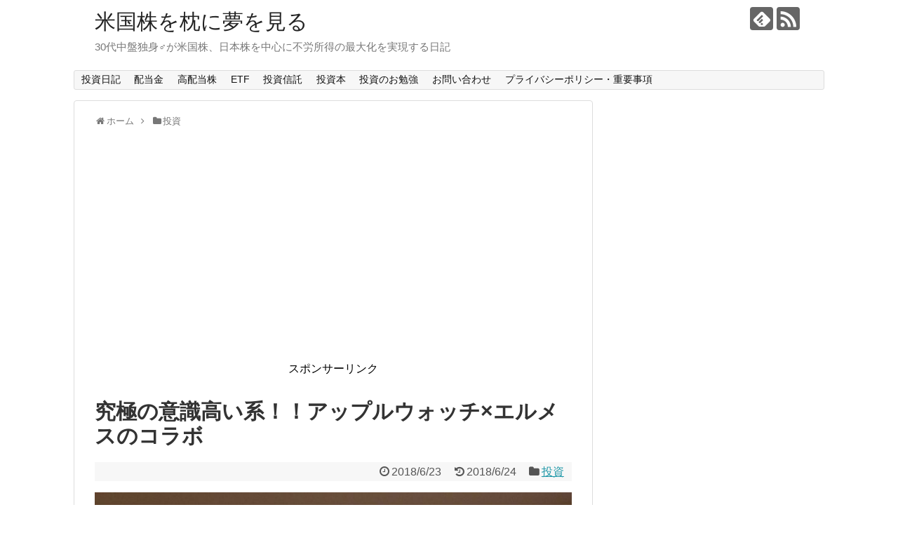

--- FILE ---
content_type: text/html; charset=UTF-8
request_url: https://kabumakura.com/toushi-applewatch-korabo-hermes
body_size: 21854
content:
<!DOCTYPE html>
<html lang="ja"
	itemscope 
	itemtype="http://schema.org/Article" 
	prefix="og: http://ogp.me/ns#" >
<head>
<script async src="//pagead2.googlesyndication.com/pagead/js/adsbygoogle.js"></script>
<script>
  (adsbygoogle = window.adsbygoogle || []).push({
    google_ad_client: "ca-pub-4445946437009991",
    enable_page_level_ads: true
  });
</script>
<meta charset="UTF-8">
  <meta name="viewport" content="width=1280, maximum-scale=1, user-scalable=yes">
<link rel="alternate" type="application/rss+xml" title="米国株を枕に夢を見る RSS Feed" href="https://kabumakura.com/feed" />
<link rel="pingback" href="https://kabumakura.com/xmlrpc.php" />
<link rel="amphtml" href="https://kabumakura.com/toushi-applewatch-korabo-hermes?amp=1">
<meta name="description" content="おはよーございます！さて、みなさんは朝起きたらまずは何をするでしょうか？恐らく、スマホをいじってLINEを確認したり、ネットニュースを見たりするのではないでしょうか。おいらも最近は、起床と同時にスマホでネットサーフィンしてしまいます。そんな" />
<meta name="keywords" content="投資" />
<!-- OGP -->
<meta property="og:type" content="article">
<meta property="og:description" content="おはよーございます！さて、みなさんは朝起きたらまずは何をするでしょうか？恐らく、スマホをいじってLINEを確認したり、ネットニュースを見たりするのではないでしょうか。おいらも最近は、起床と同時にスマホでネットサーフィンしてしまいます。そんな">
<meta property="og:title" content="究極の意識高い系！！アップルウォッチ×エルメスのコラボ">
<meta property="og:url" content="https://kabumakura.com/toushi-applewatch-korabo-hermes">
<meta property="og:image" content="https://kabumakura.com/wp-content/uploads/2018/06/watch-756487_1280.jpg">
<meta property="og:site_name" content="米国株を枕に夢を見る">
<meta property="og:locale" content="ja_JP">
<!-- /OGP -->
<!-- Twitter Card -->
<meta name="twitter:card" content="summary">
<meta name="twitter:description" content="おはよーございます！さて、みなさんは朝起きたらまずは何をするでしょうか？恐らく、スマホをいじってLINEを確認したり、ネットニュースを見たりするのではないでしょうか。おいらも最近は、起床と同時にスマホでネットサーフィンしてしまいます。そんな">
<meta name="twitter:title" content="究極の意識高い系！！アップルウォッチ×エルメスのコラボ">
<meta name="twitter:url" content="https://kabumakura.com/toushi-applewatch-korabo-hermes">
<meta name="twitter:image" content="https://kabumakura.com/wp-content/uploads/2018/06/watch-756487_1280.jpg">
<meta name="twitter:domain" content="kabumakura.com">
<!-- /Twitter Card -->


<title>究極の意識高い系！！アップルウォッチ×エルメスのコラボ | 米国株を枕に夢を見る</title>
<meta name='robots' content='max-image-preview:large' />

<!-- All in One SEO Pack 2.5 by Michael Torbert of Semper Fi Web Design[2122,2156] -->
<link rel="canonical" href="https://kabumakura.com/toushi-applewatch-korabo-hermes" />
<meta property="og:title" content="究極の意識高い系！！アップルウォッチ×エルメスのコラボ | 米国株を枕に夢を見る" />
<meta property="og:type" content="article" />
<meta property="og:url" content="https://kabumakura.com/toushi-applewatch-korabo-hermes" />
<meta property="og:image" content="https://kabumakura.com/wp-content/uploads/2018/06/watch-756487_1280-1024x648.jpg" />
<meta property="og:site_name" content="米国株を枕に夢を見る" />
<meta property="og:description" content="おはよーございます！ さて、みなさんは朝起きたらまずは何をするでしょうか？ 恐らく、スマホをいじってLINEを確認したり、ネットニュースを見たりするのではないでしょうか。おいらも最近は、起床と同時にスマホでネットサーフィンしてしまいます。 そんなスマホですが、このブログを見ていらっしゃる方のかなりの方は、アップルのアイフォンを使っているのではないかと思います。なんせ、日本人は病的にアップルが大好きですからね。 休日の午後に街をぶらつき、スターバックスに入ると、結構な割合でアップル製品で武装している人を見かけます。アイフォン、マックブック、アイパッド。この三種の神器で武装してればその人はかなりの意識高い系です。 意識高い系とは、自分を過剰に演出する中身のない若者や、過剰に自身をPRする大学生などを指す言葉と定義されているようです。しかし、最近はもっと広範囲な意味で使われており、大人でも自身の存在をPRしていることが露骨な人は、意識高い系に分類されてしまう傾向があるように思います。 お前はどうなんだって？ もちろん、おいらも意識高い系に分類されていると思います。スタバで斜め45度に傾きながら、株雑誌片手に大声を張り上げております。 「まじかよ！！トランプありえねえな！！いや、ロシアもねえよ！！石油減産すると思っていたのに増産かよ！！くっそくっそ！！」 そんな風に声を張り上げていれば、投資に興味がある知的な女性が「ちょっと議論しませんか？」と話しかけてくれるのではないかと思ってそうしているのです。だから叫んだ後はいつもドキドキしております。 そしてたまにそんなおいらに話しかけてくれる女性も結構いるわけです。 「あの、すいません」 ーきた！！撒き餌に魚が寄ってきよった！！ー 「しずかにしろ」 100％店員ですが。 ☕ ☕ ☕ そんな意識高い系の方々が、最近3種の神器以外に新たに武器を手にいれました。それがアップルから発売されているスマートウォッチ・アップルウォッチです。 " />
<meta property="article:published_time" content="2018-06-23T12:54:58Z" />
<meta property="article:modified_time" content="2018-06-24T13:42:19Z" />
<meta name="twitter:card" content="summary" />
<meta name="twitter:site" content="@konkatsuniidom" />
<meta name="twitter:domain" content="konkatsuniidom" />
<meta name="twitter:title" content="究極の意識高い系！！アップルウォッチ×エルメスのコラボ | 米国株を枕に夢を見る" />
<meta name="twitter:description" content="おはよーございます！ さて、みなさんは朝起きたらまずは何をするでしょうか？ 恐らく、スマホをいじってLINEを確認したり、ネットニュースを見たりするのではないでしょうか。おいらも最近は、起床と同時にスマホでネットサーフィンしてしまいます。 そんなスマホですが、このブログを見ていらっしゃる方のかなりの方は、アップルのアイフォンを使っているのではないかと思います。なんせ、日本人は病的にアップルが大好きですからね。 休日の午後に街をぶらつき、スターバックスに入ると、結構な割合でアップル製品で武装している人を見かけます。アイフォン、マックブック、アイパッド。この三種の神器で武装してればその人はかなりの意識高い系です。 意識高い系とは、自分を過剰に演出する中身のない若者や、過剰に自身をPRする大学生などを指す言葉と定義されているようです。しかし、最近はもっと広範囲な意味で使われており、大人でも自身の存在をPRしていることが露骨な人は、意識高い系に分類されてしまう傾向があるように思います。 お前はどうなんだって？ もちろん、おいらも意識高い系に分類されていると思います。スタバで斜め45度に傾きながら、株雑誌片手に大声を張り上げております。 「まじかよ！！トランプありえねえな！！いや、ロシアもねえよ！！石油減産すると思っていたのに増産かよ！！くっそくっそ！！」 そんな風に声を張り上げていれば、投資に興味がある知的な女性が「ちょっと議論しませんか？」と話しかけてくれるのではないかと思ってそうしているのです。だから叫んだ後はいつもドキドキしております。 そしてたまにそんなおいらに話しかけてくれる女性も結構いるわけです。 「あの、すいません」 ーきた！！撒き餌に魚が寄ってきよった！！ー 「しずかにしろ」 100％店員ですが。 ☕ ☕ ☕ そんな意識高い系の方々が、最近3種の神器以外に新たに武器を手にいれました。それがアップルから発売されているスマートウォッチ・アップルウォッチです。 " />
<meta name="twitter:image" content="https://kabumakura.com/wp-content/uploads/2018/06/watch-756487_1280-1024x648.jpg" />
<meta itemprop="image" content="https://kabumakura.com/wp-content/uploads/2018/06/watch-756487_1280-1024x648.jpg" />
			<script type="text/javascript" >
				window.ga=window.ga||function(){(ga.q=ga.q||[]).push(arguments)};ga.l=+new Date;
				ga('create', 'UA-117550378-1', { 'cookieDomain': 'kabumakura.com' } );
				// Plugins
				
				ga('send', 'pageview');
			</script>
			<script async src="https://www.google-analytics.com/analytics.js"></script>
			<!-- /all in one seo pack -->
<link rel="amphtml" href="https://kabumakura.com/toushi-applewatch-korabo-hermes/amp" /><meta name="generator" content="AMP for WP 1.0.76.10"/><link rel='dns-prefetch' href='//webfonts.xserver.jp' />
<link rel="alternate" type="application/rss+xml" title="米国株を枕に夢を見る &raquo; フィード" href="https://kabumakura.com/feed" />
<link rel="alternate" type="application/rss+xml" title="米国株を枕に夢を見る &raquo; コメントフィード" href="https://kabumakura.com/comments/feed" />
<script type="text/javascript">
/* <![CDATA[ */
window._wpemojiSettings = {"baseUrl":"https:\/\/s.w.org\/images\/core\/emoji\/15.0.3\/72x72\/","ext":".png","svgUrl":"https:\/\/s.w.org\/images\/core\/emoji\/15.0.3\/svg\/","svgExt":".svg","source":{"concatemoji":"https:\/\/kabumakura.com\/wp-includes\/js\/wp-emoji-release.min.js?ver=6.5.7&fver=20240403035425"}};
/*! This file is auto-generated */
!function(i,n){var o,s,e;function c(e){try{var t={supportTests:e,timestamp:(new Date).valueOf()};sessionStorage.setItem(o,JSON.stringify(t))}catch(e){}}function p(e,t,n){e.clearRect(0,0,e.canvas.width,e.canvas.height),e.fillText(t,0,0);var t=new Uint32Array(e.getImageData(0,0,e.canvas.width,e.canvas.height).data),r=(e.clearRect(0,0,e.canvas.width,e.canvas.height),e.fillText(n,0,0),new Uint32Array(e.getImageData(0,0,e.canvas.width,e.canvas.height).data));return t.every(function(e,t){return e===r[t]})}function u(e,t,n){switch(t){case"flag":return n(e,"\ud83c\udff3\ufe0f\u200d\u26a7\ufe0f","\ud83c\udff3\ufe0f\u200b\u26a7\ufe0f")?!1:!n(e,"\ud83c\uddfa\ud83c\uddf3","\ud83c\uddfa\u200b\ud83c\uddf3")&&!n(e,"\ud83c\udff4\udb40\udc67\udb40\udc62\udb40\udc65\udb40\udc6e\udb40\udc67\udb40\udc7f","\ud83c\udff4\u200b\udb40\udc67\u200b\udb40\udc62\u200b\udb40\udc65\u200b\udb40\udc6e\u200b\udb40\udc67\u200b\udb40\udc7f");case"emoji":return!n(e,"\ud83d\udc26\u200d\u2b1b","\ud83d\udc26\u200b\u2b1b")}return!1}function f(e,t,n){var r="undefined"!=typeof WorkerGlobalScope&&self instanceof WorkerGlobalScope?new OffscreenCanvas(300,150):i.createElement("canvas"),a=r.getContext("2d",{willReadFrequently:!0}),o=(a.textBaseline="top",a.font="600 32px Arial",{});return e.forEach(function(e){o[e]=t(a,e,n)}),o}function t(e){var t=i.createElement("script");t.src=e,t.defer=!0,i.head.appendChild(t)}"undefined"!=typeof Promise&&(o="wpEmojiSettingsSupports",s=["flag","emoji"],n.supports={everything:!0,everythingExceptFlag:!0},e=new Promise(function(e){i.addEventListener("DOMContentLoaded",e,{once:!0})}),new Promise(function(t){var n=function(){try{var e=JSON.parse(sessionStorage.getItem(o));if("object"==typeof e&&"number"==typeof e.timestamp&&(new Date).valueOf()<e.timestamp+604800&&"object"==typeof e.supportTests)return e.supportTests}catch(e){}return null}();if(!n){if("undefined"!=typeof Worker&&"undefined"!=typeof OffscreenCanvas&&"undefined"!=typeof URL&&URL.createObjectURL&&"undefined"!=typeof Blob)try{var e="postMessage("+f.toString()+"("+[JSON.stringify(s),u.toString(),p.toString()].join(",")+"));",r=new Blob([e],{type:"text/javascript"}),a=new Worker(URL.createObjectURL(r),{name:"wpTestEmojiSupports"});return void(a.onmessage=function(e){c(n=e.data),a.terminate(),t(n)})}catch(e){}c(n=f(s,u,p))}t(n)}).then(function(e){for(var t in e)n.supports[t]=e[t],n.supports.everything=n.supports.everything&&n.supports[t],"flag"!==t&&(n.supports.everythingExceptFlag=n.supports.everythingExceptFlag&&n.supports[t]);n.supports.everythingExceptFlag=n.supports.everythingExceptFlag&&!n.supports.flag,n.DOMReady=!1,n.readyCallback=function(){n.DOMReady=!0}}).then(function(){return e}).then(function(){var e;n.supports.everything||(n.readyCallback(),(e=n.source||{}).concatemoji?t(e.concatemoji):e.wpemoji&&e.twemoji&&(t(e.twemoji),t(e.wpemoji)))}))}((window,document),window._wpemojiSettings);
/* ]]> */
</script>
<!-- managing ads with Advanced Ads --><script>
					advanced_ads_ready=function(){var fns=[],listener,doc=typeof document==="object"&&document,hack=doc&&doc.documentElement.doScroll,domContentLoaded="DOMContentLoaded",loaded=doc&&(hack?/^loaded|^c/:/^loaded|^i|^c/).test(doc.readyState);if(!loaded&&doc){listener=function(){doc.removeEventListener(domContentLoaded,listener);window.removeEventListener("load",listener);loaded=1;while(listener=fns.shift())listener()};doc.addEventListener(domContentLoaded,listener);window.addEventListener("load",listener)}return function(fn){loaded?setTimeout(fn,0):fns.push(fn)}}();
			</script><link rel='stylesheet' id='simplicity-style-css' href='https://kabumakura.com/wp-content/themes/simplicity2/style.css?ver=6.5.7&#038;fver=20180428042221' type='text/css' media='all' />
<link rel='stylesheet' id='responsive-style-css' href='https://kabumakura.com/wp-content/themes/simplicity2/css/responsive-pc.css?ver=6.5.7&#038;fver=20180428032956' type='text/css' media='all' />
<link rel='stylesheet' id='font-awesome-style-css' href='https://kabumakura.com/wp-content/themes/simplicity2/webfonts/css/font-awesome.min.css?ver=6.5.7&#038;fver=20180428032956' type='text/css' media='all' />
<link rel='stylesheet' id='icomoon-style-css' href='https://kabumakura.com/wp-content/themes/simplicity2/webfonts/icomoon/style.css?ver=6.5.7&#038;fver=20180428032956' type='text/css' media='all' />
<link rel='stylesheet' id='calendar-style-css' href='https://kabumakura.com/wp-content/themes/simplicity2/css/calendar.css?ver=6.5.7&#038;fver=20180428032956' type='text/css' media='all' />
<link rel='stylesheet' id='extension-style-css' href='https://kabumakura.com/wp-content/themes/simplicity2/css/extension.css?ver=6.5.7&#038;fver=20180428032956' type='text/css' media='all' />
<style id='extension-style-inline-css' type='text/css'>
#sharebar{margin-left:-120px}.ad-space{text-align:center}@media screen and (max-width:639px){.article br{display:block}}
</style>
<link rel='stylesheet' id='print-style-css' href='https://kabumakura.com/wp-content/themes/simplicity2/css/print.css?ver=6.5.7&#038;fver=20180428032956' type='text/css' media='print' />
<link rel='stylesheet' id='sns-twitter-type-style-css' href='https://kabumakura.com/wp-content/themes/simplicity2/css/sns-twitter-type.css?ver=6.5.7&#038;fver=20180428032956' type='text/css' media='all' />
<style id='wp-emoji-styles-inline-css' type='text/css'>

	img.wp-smiley, img.emoji {
		display: inline !important;
		border: none !important;
		box-shadow: none !important;
		height: 1em !important;
		width: 1em !important;
		margin: 0 0.07em !important;
		vertical-align: -0.1em !important;
		background: none !important;
		padding: 0 !important;
	}
</style>
<link rel='stylesheet' id='wp-block-library-css' href='https://kabumakura.com/wp-includes/css/dist/block-library/style.min.css?ver=6.5.7&#038;fver=20240403035424' type='text/css' media='all' />
<style id='classic-theme-styles-inline-css' type='text/css'>
/*! This file is auto-generated */
.wp-block-button__link{color:#fff;background-color:#32373c;border-radius:9999px;box-shadow:none;text-decoration:none;padding:calc(.667em + 2px) calc(1.333em + 2px);font-size:1.125em}.wp-block-file__button{background:#32373c;color:#fff;text-decoration:none}
</style>
<style id='global-styles-inline-css' type='text/css'>
body{--wp--preset--color--black: #000000;--wp--preset--color--cyan-bluish-gray: #abb8c3;--wp--preset--color--white: #ffffff;--wp--preset--color--pale-pink: #f78da7;--wp--preset--color--vivid-red: #cf2e2e;--wp--preset--color--luminous-vivid-orange: #ff6900;--wp--preset--color--luminous-vivid-amber: #fcb900;--wp--preset--color--light-green-cyan: #7bdcb5;--wp--preset--color--vivid-green-cyan: #00d084;--wp--preset--color--pale-cyan-blue: #8ed1fc;--wp--preset--color--vivid-cyan-blue: #0693e3;--wp--preset--color--vivid-purple: #9b51e0;--wp--preset--gradient--vivid-cyan-blue-to-vivid-purple: linear-gradient(135deg,rgba(6,147,227,1) 0%,rgb(155,81,224) 100%);--wp--preset--gradient--light-green-cyan-to-vivid-green-cyan: linear-gradient(135deg,rgb(122,220,180) 0%,rgb(0,208,130) 100%);--wp--preset--gradient--luminous-vivid-amber-to-luminous-vivid-orange: linear-gradient(135deg,rgba(252,185,0,1) 0%,rgba(255,105,0,1) 100%);--wp--preset--gradient--luminous-vivid-orange-to-vivid-red: linear-gradient(135deg,rgba(255,105,0,1) 0%,rgb(207,46,46) 100%);--wp--preset--gradient--very-light-gray-to-cyan-bluish-gray: linear-gradient(135deg,rgb(238,238,238) 0%,rgb(169,184,195) 100%);--wp--preset--gradient--cool-to-warm-spectrum: linear-gradient(135deg,rgb(74,234,220) 0%,rgb(151,120,209) 20%,rgb(207,42,186) 40%,rgb(238,44,130) 60%,rgb(251,105,98) 80%,rgb(254,248,76) 100%);--wp--preset--gradient--blush-light-purple: linear-gradient(135deg,rgb(255,206,236) 0%,rgb(152,150,240) 100%);--wp--preset--gradient--blush-bordeaux: linear-gradient(135deg,rgb(254,205,165) 0%,rgb(254,45,45) 50%,rgb(107,0,62) 100%);--wp--preset--gradient--luminous-dusk: linear-gradient(135deg,rgb(255,203,112) 0%,rgb(199,81,192) 50%,rgb(65,88,208) 100%);--wp--preset--gradient--pale-ocean: linear-gradient(135deg,rgb(255,245,203) 0%,rgb(182,227,212) 50%,rgb(51,167,181) 100%);--wp--preset--gradient--electric-grass: linear-gradient(135deg,rgb(202,248,128) 0%,rgb(113,206,126) 100%);--wp--preset--gradient--midnight: linear-gradient(135deg,rgb(2,3,129) 0%,rgb(40,116,252) 100%);--wp--preset--font-size--small: 13px;--wp--preset--font-size--medium: 20px;--wp--preset--font-size--large: 36px;--wp--preset--font-size--x-large: 42px;--wp--preset--spacing--20: 0.44rem;--wp--preset--spacing--30: 0.67rem;--wp--preset--spacing--40: 1rem;--wp--preset--spacing--50: 1.5rem;--wp--preset--spacing--60: 2.25rem;--wp--preset--spacing--70: 3.38rem;--wp--preset--spacing--80: 5.06rem;--wp--preset--shadow--natural: 6px 6px 9px rgba(0, 0, 0, 0.2);--wp--preset--shadow--deep: 12px 12px 50px rgba(0, 0, 0, 0.4);--wp--preset--shadow--sharp: 6px 6px 0px rgba(0, 0, 0, 0.2);--wp--preset--shadow--outlined: 6px 6px 0px -3px rgba(255, 255, 255, 1), 6px 6px rgba(0, 0, 0, 1);--wp--preset--shadow--crisp: 6px 6px 0px rgba(0, 0, 0, 1);}:where(.is-layout-flex){gap: 0.5em;}:where(.is-layout-grid){gap: 0.5em;}body .is-layout-flex{display: flex;}body .is-layout-flex{flex-wrap: wrap;align-items: center;}body .is-layout-flex > *{margin: 0;}body .is-layout-grid{display: grid;}body .is-layout-grid > *{margin: 0;}:where(.wp-block-columns.is-layout-flex){gap: 2em;}:where(.wp-block-columns.is-layout-grid){gap: 2em;}:where(.wp-block-post-template.is-layout-flex){gap: 1.25em;}:where(.wp-block-post-template.is-layout-grid){gap: 1.25em;}.has-black-color{color: var(--wp--preset--color--black) !important;}.has-cyan-bluish-gray-color{color: var(--wp--preset--color--cyan-bluish-gray) !important;}.has-white-color{color: var(--wp--preset--color--white) !important;}.has-pale-pink-color{color: var(--wp--preset--color--pale-pink) !important;}.has-vivid-red-color{color: var(--wp--preset--color--vivid-red) !important;}.has-luminous-vivid-orange-color{color: var(--wp--preset--color--luminous-vivid-orange) !important;}.has-luminous-vivid-amber-color{color: var(--wp--preset--color--luminous-vivid-amber) !important;}.has-light-green-cyan-color{color: var(--wp--preset--color--light-green-cyan) !important;}.has-vivid-green-cyan-color{color: var(--wp--preset--color--vivid-green-cyan) !important;}.has-pale-cyan-blue-color{color: var(--wp--preset--color--pale-cyan-blue) !important;}.has-vivid-cyan-blue-color{color: var(--wp--preset--color--vivid-cyan-blue) !important;}.has-vivid-purple-color{color: var(--wp--preset--color--vivid-purple) !important;}.has-black-background-color{background-color: var(--wp--preset--color--black) !important;}.has-cyan-bluish-gray-background-color{background-color: var(--wp--preset--color--cyan-bluish-gray) !important;}.has-white-background-color{background-color: var(--wp--preset--color--white) !important;}.has-pale-pink-background-color{background-color: var(--wp--preset--color--pale-pink) !important;}.has-vivid-red-background-color{background-color: var(--wp--preset--color--vivid-red) !important;}.has-luminous-vivid-orange-background-color{background-color: var(--wp--preset--color--luminous-vivid-orange) !important;}.has-luminous-vivid-amber-background-color{background-color: var(--wp--preset--color--luminous-vivid-amber) !important;}.has-light-green-cyan-background-color{background-color: var(--wp--preset--color--light-green-cyan) !important;}.has-vivid-green-cyan-background-color{background-color: var(--wp--preset--color--vivid-green-cyan) !important;}.has-pale-cyan-blue-background-color{background-color: var(--wp--preset--color--pale-cyan-blue) !important;}.has-vivid-cyan-blue-background-color{background-color: var(--wp--preset--color--vivid-cyan-blue) !important;}.has-vivid-purple-background-color{background-color: var(--wp--preset--color--vivid-purple) !important;}.has-black-border-color{border-color: var(--wp--preset--color--black) !important;}.has-cyan-bluish-gray-border-color{border-color: var(--wp--preset--color--cyan-bluish-gray) !important;}.has-white-border-color{border-color: var(--wp--preset--color--white) !important;}.has-pale-pink-border-color{border-color: var(--wp--preset--color--pale-pink) !important;}.has-vivid-red-border-color{border-color: var(--wp--preset--color--vivid-red) !important;}.has-luminous-vivid-orange-border-color{border-color: var(--wp--preset--color--luminous-vivid-orange) !important;}.has-luminous-vivid-amber-border-color{border-color: var(--wp--preset--color--luminous-vivid-amber) !important;}.has-light-green-cyan-border-color{border-color: var(--wp--preset--color--light-green-cyan) !important;}.has-vivid-green-cyan-border-color{border-color: var(--wp--preset--color--vivid-green-cyan) !important;}.has-pale-cyan-blue-border-color{border-color: var(--wp--preset--color--pale-cyan-blue) !important;}.has-vivid-cyan-blue-border-color{border-color: var(--wp--preset--color--vivid-cyan-blue) !important;}.has-vivid-purple-border-color{border-color: var(--wp--preset--color--vivid-purple) !important;}.has-vivid-cyan-blue-to-vivid-purple-gradient-background{background: var(--wp--preset--gradient--vivid-cyan-blue-to-vivid-purple) !important;}.has-light-green-cyan-to-vivid-green-cyan-gradient-background{background: var(--wp--preset--gradient--light-green-cyan-to-vivid-green-cyan) !important;}.has-luminous-vivid-amber-to-luminous-vivid-orange-gradient-background{background: var(--wp--preset--gradient--luminous-vivid-amber-to-luminous-vivid-orange) !important;}.has-luminous-vivid-orange-to-vivid-red-gradient-background{background: var(--wp--preset--gradient--luminous-vivid-orange-to-vivid-red) !important;}.has-very-light-gray-to-cyan-bluish-gray-gradient-background{background: var(--wp--preset--gradient--very-light-gray-to-cyan-bluish-gray) !important;}.has-cool-to-warm-spectrum-gradient-background{background: var(--wp--preset--gradient--cool-to-warm-spectrum) !important;}.has-blush-light-purple-gradient-background{background: var(--wp--preset--gradient--blush-light-purple) !important;}.has-blush-bordeaux-gradient-background{background: var(--wp--preset--gradient--blush-bordeaux) !important;}.has-luminous-dusk-gradient-background{background: var(--wp--preset--gradient--luminous-dusk) !important;}.has-pale-ocean-gradient-background{background: var(--wp--preset--gradient--pale-ocean) !important;}.has-electric-grass-gradient-background{background: var(--wp--preset--gradient--electric-grass) !important;}.has-midnight-gradient-background{background: var(--wp--preset--gradient--midnight) !important;}.has-small-font-size{font-size: var(--wp--preset--font-size--small) !important;}.has-medium-font-size{font-size: var(--wp--preset--font-size--medium) !important;}.has-large-font-size{font-size: var(--wp--preset--font-size--large) !important;}.has-x-large-font-size{font-size: var(--wp--preset--font-size--x-large) !important;}
.wp-block-navigation a:where(:not(.wp-element-button)){color: inherit;}
:where(.wp-block-post-template.is-layout-flex){gap: 1.25em;}:where(.wp-block-post-template.is-layout-grid){gap: 1.25em;}
:where(.wp-block-columns.is-layout-flex){gap: 2em;}:where(.wp-block-columns.is-layout-grid){gap: 2em;}
.wp-block-pullquote{font-size: 1.5em;line-height: 1.6;}
</style>
<link rel='stylesheet' id='contact-form-7-css' href='https://kabumakura.com/wp-content/plugins/contact-form-7/includes/css/styles.css?ver=5.0.1&#038;fver=20180503112219' type='text/css' media='all' />
<link rel='stylesheet' id='drawit-css-css' href='https://kabumakura.com/wp-content/plugins/drawit/css/drawit.min.css?ver=1.1.3&#038;fver=20180421065733' type='text/css' media='all' />
<link rel='stylesheet' id='pz-linkcard-css' href='//kabumakura.com/wp-content/uploads/pz-linkcard/style.css?ver=6.5.7' type='text/css' media='all' />
<link rel='stylesheet' id='toc-screen-css' href='https://kabumakura.com/wp-content/plugins/table-of-contents-plus/screen.min.css?ver=1509&#038;fver=20180506103449' type='text/css' media='all' />
<script type="text/javascript" src="https://kabumakura.com/wp-includes/js/jquery/jquery.min.js?ver=3.7.1&amp;fver=20231108020213" id="jquery-core-js"></script>
<script type="text/javascript" src="https://kabumakura.com/wp-includes/js/jquery/jquery-migrate.min.js?ver=3.4.1&amp;fver=20230809035446" id="jquery-migrate-js"></script>
<script type="text/javascript" src="//webfonts.xserver.jp/js/xserver.js?ver=1.1.0" id="typesquare_std-js"></script>
<script type="text/javascript" id="quicktags-js-extra">
/* <![CDATA[ */
var quicktagsL10n = {"closeAllOpenTags":"\u958b\u3044\u3066\u3044\u308b\u3059\u3079\u3066\u306e\u30bf\u30b0\u3092\u9589\u3058\u308b","closeTags":"\u30bf\u30b0\u3092\u9589\u3058\u308b","enterURL":"URL \u3092\u5165\u529b\u3057\u3066\u304f\u3060\u3055\u3044","enterImageURL":"\u753b\u50cf\u306e URL \u3092\u5165\u529b\u3057\u3066\u304f\u3060\u3055\u3044","enterImageDescription":"\u753b\u50cf\u306e\u8aac\u660e\u3092\u5165\u529b\u3057\u3066\u304f\u3060\u3055\u3044","textdirection":"\u30c6\u30ad\u30b9\u30c8\u8a18\u8ff0\u65b9\u5411","toggleTextdirection":"\u30c6\u30ad\u30b9\u30c8\u8a18\u8ff0\u65b9\u5411\u306e\u5207\u66ff","dfw":"\u96c6\u4e2d\u57f7\u7b46\u30e2\u30fc\u30c9","strong":"\u592a\u5b57","strongClose":"\u592a\u5b57\u30bf\u30b0\u3092\u9589\u3058\u308b","em":"\u30a4\u30bf\u30ea\u30c3\u30af","emClose":"\u30a4\u30bf\u30ea\u30c3\u30af\u30bf\u30b0\u3092\u9589\u3058\u308b","link":"\u30ea\u30f3\u30af\u3092\u633f\u5165","blockquote":"\u5f15\u7528","blockquoteClose":"\u5f15\u7528\u30bf\u30b0\u3092\u9589\u3058\u308b","del":"\u6253\u3061\u6d88\u3057\u7dda","delClose":"\u6253\u3061\u6d88\u3057\u7dda\u30bf\u30b0\u3092\u9589\u3058\u308b","ins":"\u633f\u5165\u3055\u308c\u305f\u30c6\u30ad\u30b9\u30c8","insClose":"\u633f\u5165\u30bf\u30b0\u3092\u9589\u3058\u308b","image":"\u753b\u50cf\u3092\u633f\u5165","ul":"\u756a\u53f7\u306a\u3057\u30ea\u30b9\u30c8","ulClose":"\u756a\u53f7\u306a\u3057\u30ea\u30b9\u30c8\u30bf\u30b0\u3092\u9589\u3058\u308b","ol":"\u756a\u53f7\u4ed8\u304d\u30ea\u30b9\u30c8","olClose":"\u756a\u53f7\u4ed8\u304d\u30ea\u30b9\u30c8\u30bf\u30b0\u3092\u9589\u3058\u308b","li":"\u30ea\u30b9\u30c8\u9805\u76ee","liClose":"\u30ea\u30b9\u30c8\u9805\u76ee\u30bf\u30b0\u3092\u9589\u3058\u308b","code":"\u30b3\u30fc\u30c9","codeClose":"\u30b3\u30fc\u30c9\u30bf\u30b0\u3092\u9589\u3058\u308b","more":"\u300c\u7d9a\u304d\u3092\u8aad\u3080\u300d\u30bf\u30b0\u3092\u633f\u5165"};
/* ]]> */
</script>
<script type="text/javascript" src="https://kabumakura.com/wp-includes/js/quicktags.min.js?ver=6.5.7&amp;fver=20230330035328" id="quicktags-js"></script>
<script type="text/javascript" id="quicktags_drawit-js-extra">
/* <![CDATA[ */
var drawitFE = {"mediaupload":"https:\/\/kabumakura.com\/wp-admin\/\/media-upload.php"};
/* ]]> */
</script>
<script type="text/javascript" src="https://kabumakura.com/wp-content/plugins/drawit/js/qt-btn.js?ver=1.1.3&amp;fver=20180421065733" id="quicktags_drawit-js"></script>
<link rel='shortlink' href='https://kabumakura.com/?p=1131' />
<link rel="alternate" type="application/json+oembed" href="https://kabumakura.com/wp-json/oembed/1.0/embed?url=https%3A%2F%2Fkabumakura.com%2Ftoushi-applewatch-korabo-hermes" />
<link rel="alternate" type="text/xml+oembed" href="https://kabumakura.com/wp-json/oembed/1.0/embed?url=https%3A%2F%2Fkabumakura.com%2Ftoushi-applewatch-korabo-hermes&#038;format=xml" />
<style data-context="foundation-flickity-css">/*! Flickity v2.0.2
http://flickity.metafizzy.co
---------------------------------------------- */.flickity-enabled{position:relative}.flickity-enabled:focus{outline:0}.flickity-viewport{overflow:hidden;position:relative;height:100%}.flickity-slider{position:absolute;width:100%;height:100%}.flickity-enabled.is-draggable{-webkit-tap-highlight-color:transparent;tap-highlight-color:transparent;-webkit-user-select:none;-moz-user-select:none;-ms-user-select:none;user-select:none}.flickity-enabled.is-draggable .flickity-viewport{cursor:move;cursor:-webkit-grab;cursor:grab}.flickity-enabled.is-draggable .flickity-viewport.is-pointer-down{cursor:-webkit-grabbing;cursor:grabbing}.flickity-prev-next-button{position:absolute;top:50%;width:44px;height:44px;border:none;border-radius:50%;background:#fff;background:hsla(0,0%,100%,.75);cursor:pointer;-webkit-transform:translateY(-50%);transform:translateY(-50%)}.flickity-prev-next-button:hover{background:#fff}.flickity-prev-next-button:focus{outline:0;box-shadow:0 0 0 5px #09F}.flickity-prev-next-button:active{opacity:.6}.flickity-prev-next-button.previous{left:10px}.flickity-prev-next-button.next{right:10px}.flickity-rtl .flickity-prev-next-button.previous{left:auto;right:10px}.flickity-rtl .flickity-prev-next-button.next{right:auto;left:10px}.flickity-prev-next-button:disabled{opacity:.3;cursor:auto}.flickity-prev-next-button svg{position:absolute;left:20%;top:20%;width:60%;height:60%}.flickity-prev-next-button .arrow{fill:#333}.flickity-page-dots{position:absolute;width:100%;bottom:-25px;padding:0;margin:0;list-style:none;text-align:center;line-height:1}.flickity-rtl .flickity-page-dots{direction:rtl}.flickity-page-dots .dot{display:inline-block;width:10px;height:10px;margin:0 8px;background:#333;border-radius:50%;opacity:.25;cursor:pointer}.flickity-page-dots .dot.is-selected{opacity:1}</style><style data-context="foundation-slideout-css">.slideout-menu{position:fixed;left:0;top:0;bottom:0;right:auto;z-index:0;width:256px;overflow-y:auto;-webkit-overflow-scrolling:touch;display:none}.slideout-menu.pushit-right{left:auto;right:0}.slideout-panel{position:relative;z-index:1;will-change:transform}.slideout-open,.slideout-open .slideout-panel,.slideout-open body{overflow:hidden}.slideout-open .slideout-menu{display:block}.pushit{display:none}</style><style>.ios7.web-app-mode.has-fixed header{ background-color: rgba(2,252,27,.88);}</style></head>
  <body class="post-template-default single single-post postid-1131 single-format-standard categoryid-3" itemscope itemtype="http://schema.org/WebPage">
    <div id="container">

      <!-- header -->
      <header itemscope itemtype="http://schema.org/WPHeader">
        <div id="header" class="clearfix">
          <div id="header-in">

                        <div id="h-top">
              <!-- モバイルメニュー表示用のボタン -->
<div id="mobile-menu">
  <a id="mobile-menu-toggle" href="#"><span class="fa fa-bars fa-2x"></span></a>
</div>

              <div class="alignleft top-title-catchphrase">
                <!-- サイトのタイトル -->
<p id="site-title" itemscope itemtype="http://schema.org/Organization">
  <a href="https://kabumakura.com/">米国株を枕に夢を見る</a></p>
<!-- サイトの概要 -->
<p id="site-description">
  30代中盤独身♂が米国株、日本株を中心に不労所得の最大化を実現する日記</p>
              </div>

              <div class="alignright top-sns-follows">
                                <!-- SNSページ -->
<div class="sns-pages">
<p class="sns-follow-msg">フォローする</p>
<ul class="snsp">
<li class="feedly-page"><a href="//feedly.com/i/subscription/feed/https://kabumakura.com/feed" target="blank" title="feedlyで更新情報を購読" rel="nofollow"><span class="icon-feedly-logo"></span></a></li><li class="rss-page"><a href="https://kabumakura.com/feed" target="_blank" title="RSSで更新情報をフォロー" rel="nofollow"><span class="icon-rss-logo"></span></a></li>  </ul>
</div>
                              </div>

            </div><!-- /#h-top -->
          </div><!-- /#header-in -->
        </div><!-- /#header -->
      </header>

      <!-- Navigation -->
<nav itemscope itemtype="http://schema.org/SiteNavigationElement">
  <div id="navi">
      	<div id="navi-in">
      <div class="menu-youtube-container"><ul id="menu-youtube" class="menu"><li id="menu-item-257" class="menu-item menu-item-type-post_type menu-item-object-page menu-item-has-children menu-item-257"><a href="https://kabumakura.com/page-220">投資日記</a>
<ul class="sub-menu">
	<li id="menu-item-258" class="menu-item menu-item-type-taxonomy menu-item-object-category current-post-ancestor current-menu-parent current-post-parent menu-item-258"><a href="https://kabumakura.com/category/%e6%8a%95%e8%b3%87">投資</a></li>
	<li id="menu-item-259" class="menu-item menu-item-type-taxonomy menu-item-object-category menu-item-259"><a href="https://kabumakura.com/category/%e9%9b%91%e8%a8%98">雑記</a></li>
	<li id="menu-item-260" class="menu-item menu-item-type-taxonomy menu-item-object-category menu-item-260"><a href="https://kabumakura.com/category/%e6%8a%95%e8%b3%87%e5%93%b2%e5%ad%a6">投資哲学</a></li>
</ul>
</li>
<li id="menu-item-474" class="menu-item menu-item-type-post_type menu-item-object-page menu-item-has-children menu-item-474"><a href="https://kabumakura.com/haitoukinuketori">配当金</a>
<ul class="sub-menu">
	<li id="menu-item-475" class="menu-item menu-item-type-taxonomy menu-item-object-category menu-item-475"><a href="https://kabumakura.com/category/%e9%85%8d%e5%bd%93%e9%87%91">配当金</a></li>
</ul>
</li>
<li id="menu-item-502" class="menu-item menu-item-type-post_type menu-item-object-page menu-item-has-children menu-item-502"><a href="https://kabumakura.com/kouhaitoukabu">高配当株</a>
<ul class="sub-menu">
	<li id="menu-item-503" class="menu-item menu-item-type-taxonomy menu-item-object-category menu-item-503"><a href="https://kabumakura.com/category/%e9%ab%98%e9%85%8d%e5%bd%93%e6%a0%aa">高配当株</a></li>
</ul>
</li>
<li id="menu-item-271" class="menu-item menu-item-type-post_type menu-item-object-page menu-item-has-children menu-item-271"><a href="https://kabumakura.com/etf">ETF</a>
<ul class="sub-menu">
	<li id="menu-item-272" class="menu-item menu-item-type-taxonomy menu-item-object-category menu-item-272"><a href="https://kabumakura.com/category/etf">ETF</a></li>
</ul>
</li>
<li id="menu-item-333" class="menu-item menu-item-type-post_type menu-item-object-page menu-item-has-children menu-item-333"><a href="https://kabumakura.com/toushishintaku">投資信託</a>
<ul class="sub-menu">
	<li id="menu-item-334" class="menu-item menu-item-type-taxonomy menu-item-object-category menu-item-334"><a href="https://kabumakura.com/category/%e6%8a%95%e8%b3%87%e4%bf%a1%e8%a8%97">投資信託</a></li>
</ul>
</li>
<li id="menu-item-530" class="menu-item menu-item-type-post_type menu-item-object-page menu-item-has-children menu-item-530"><a href="https://kabumakura.com/toushibon">投資本</a>
<ul class="sub-menu">
	<li id="menu-item-531" class="menu-item menu-item-type-taxonomy menu-item-object-category menu-item-531"><a href="https://kabumakura.com/category/%e6%8a%95%e8%b3%87%e6%9c%ac">投資本</a></li>
</ul>
</li>
<li id="menu-item-788" class="menu-item menu-item-type-post_type menu-item-object-page menu-item-has-children menu-item-788"><a href="https://kabumakura.com/toushinoobenkyou">投資のお勉強</a>
<ul class="sub-menu">
	<li id="menu-item-789" class="menu-item menu-item-type-taxonomy menu-item-object-category menu-item-789"><a href="https://kabumakura.com/category/%e6%8a%95%e8%b3%87%e3%81%ae%e3%81%8a%e5%8b%89%e5%bc%b7">投資のお勉強</a></li>
</ul>
</li>
<li id="menu-item-346" class="menu-item menu-item-type-post_type menu-item-object-page menu-item-346"><a href="https://kabumakura.com/contact">お問い合わせ</a></li>
<li id="menu-item-2687" class="menu-item menu-item-type-post_type menu-item-object-page menu-item-2687"><a href="https://kabumakura.com/privacy-policy">プライバシーポリシー・重要事項</a></li>
</ul></div>    </div><!-- /#navi-in -->
  </div><!-- /#navi -->
</nav>
<!-- /Navigation -->
      <!-- 本体部分 -->
      <div id="body">
        <div id="body-in" class="cf">

          
          <!-- main -->
          <main itemscope itemprop="mainContentOfPage">
            <div id="main" itemscope itemtype="http://schema.org/Blog">
  
  <div id="breadcrumb" class="breadcrumb-category"><div itemtype="http://data-vocabulary.org/Breadcrumb" itemscope="" class="breadcrumb-home"><span class="fa fa-home fa-fw"></span><a href="https://kabumakura.com" itemprop="url"><span itemprop="title">ホーム</span></a><span class="sp"><span class="fa fa-angle-right"></span></span></div><div itemtype="http://data-vocabulary.org/Breadcrumb" itemscope=""><span class="fa fa-folder fa-fw"></span><a href="https://kabumakura.com/category/%e6%8a%95%e8%b3%87" itemprop="url"><span itemprop="title">投資</span></a></div></div><!-- /#breadcrumb -->  <div id="post-1131" class="post-1131 post type-post status-publish format-standard has-post-thumbnail hentry category-3">
  <article class="article">
  
      <div id="pc_text-12" class="widget-over-articletitle widget_pc_text">      <div class="text-pc">
        <script async src="//pagead2.googlesyndication.com/pagead/js/adsbygoogle.js"></script>
<!-- 株を枕に夢を見る・メニュー -->
<ins class="adsbygoogle"
     style="display:block"
     data-ad-client="ca-pub-4445946437009991"
     data-ad-slot="5309123151"
     data-ad-format="auto"></ins>
<script>
(adsbygoogle = window.adsbygoogle || []).push({});
</script>      </div>
      </div>          <div id="pc_ad-2" class="widget-over-articletitle widget_pc_ad">      <div class="ad-space ad-widget">
        <div class="ad-label">スポンサーリンク</div>
        <div class="ad-responsive ad-pc adsense-336"></div>
      </div>
      </div>    
  <header>
    <h1 class="entry-title">
            究極の意識高い系！！アップルウォッチ×エルメスのコラボ          </h1>
    <p class="post-meta">
            <span class="post-date"><span class="fa fa-clock-o fa-fw"></span><time class="entry-date date published" datetime="2018-06-23T12:54:58+09:00">2018/6/23</time></span>
        <span class="post-update"><span class="fa fa-history fa-fw"></span><span class="entry-date date updated">2018/6/24</span></span>
  
      <span class="category"><span class="fa fa-folder fa-fw"></span><a href="https://kabumakura.com/category/%e6%8a%95%e8%b3%87" rel="category tag">投資</a></span>

      
      
      
      
      
    </p>

    
    
    
      </header>

  
  <div id="the-content" class="entry-content">
  <p><img fetchpriority="high" decoding="async" class="alignnone wp-image-1132 size-large" src="https://kabumakura.com/wp-content/uploads/2018/06/watch-756487_1280-1024x648.jpg" alt="" width="680" height="430" srcset="https://kabumakura.com/wp-content/uploads/2018/06/watch-756487_1280-1024x648.jpg 1024w, https://kabumakura.com/wp-content/uploads/2018/06/watch-756487_1280-300x190.jpg 300w, https://kabumakura.com/wp-content/uploads/2018/06/watch-756487_1280-768x486.jpg 768w, https://kabumakura.com/wp-content/uploads/2018/06/watch-756487_1280-320x203.jpg 320w, https://kabumakura.com/wp-content/uploads/2018/06/watch-756487_1280.jpg 1280w" sizes="(max-width: 680px) 100vw, 680px" /></p>
<p>おはよーございます！</p>
<p>&ensp;</p>
<p>さて、みなさんは朝起きたらまずは何をするでしょうか？</p>
<p>&ensp;</p>
<p>恐らく、スマホをいじってLINEを確認したり、ネットニュースを見たりするのではないでしょうか。おいらも最近は、起床と同時にスマホでネットサーフィンしてしまいます。</p>
<p>&ensp;</p>
<p>そんなスマホですが、このブログを見ていらっしゃる方のかなりの方は、アップルのアイフォンを使っているのではないかと思います。なんせ、日本人は病的にアップルが大好きですからね。</p>
<p>&ensp;</p>
<p>休日の午後に街をぶらつき、スターバックスに入ると、結構な割合でアップル製品で武装している人を見かけます。アイフォン、マックブック、アイパッド。この三種の神器で武装してればその人はかなりの意識高い系です。</p>
<p>&ensp;</p>
<p>意識高い系とは、自分を過剰に演出する中身のない若者や、過剰に自身をPRする大学生などを指す言葉と定義されているようです。しかし、最近はもっと広範囲な意味で使われており、大人でも自身の存在をPRしていることが露骨な人は、意識高い系に分類されてしまう傾向があるように思います。</p>
<p>&ensp;</p>
<p><strong>お前はどうなんだって？</strong></p>
<p>&ensp;</p>
<p>もちろん、おいらも意識高い系に分類されていると思います。スタバで斜め45度に傾きながら、株雑誌片手に大声を張り上げております。</p>
<p>&ensp;</p>
<p>「まじかよ！！トランプありえねえな！！いや、ロシアもねえよ！！石油減産すると思っていたのに増産かよ！！くっそくっそ！！」</p>
<p>&ensp;</p>
<p>そんな風に声を張り上げていれば、投資に興味がある知的な女性が「ちょっと議論しませんか？」と話しかけてくれるのではないかと思ってそうしているのです。だから叫んだ後はいつもドキドキしております。</p>
<p>&ensp;</p>
<p>そしてたまにそんなおいらに話しかけてくれる女性も結構いるわけです。</p>
<p>&ensp;</p>
<p>「あの、すいません」</p>
<p>&ensp;</p>
<p><strong>ーきた！！撒き餌に魚が寄ってきよった！！ー</strong></p>
<p>&ensp;</p>
<p>「しずかにしろ」</p>
<p>&ensp;</p>
<p>100％店員ですが。</p>
<p>&ensp;</p>
<p>&#x2615; &#x2615; &#x2615;</p>
<div class="kabum-%e6%89%8b%e5%8b%95" id="kabum-1190390698"><script async src="//pagead2.googlesyndication.com/pagead/js/adsbygoogle.js"></script><!-- テキスト --><ins class="adsbygoogle"     style="display:block"     data-ad-client="ca-pub-4445946437009991"     data-ad-slot="3213043475"     data-ad-format="auto"></ins><script>(adsbygoogle = window.adsbygoogle || []).push({});</script></div>
<p>そんな意識高い系の方々が、最近3種の神器以外に新たに武器を手にいれました。それがアップルから発売されているスマートウォッチ・アップルウォッチです。</p>
<p>&ensp;</p>
<p>最近おいらの周りでも、アップルウォッチをつけている人が結構増えています。もちろんみなさんアイフォンのユーザーです。</p>
<p>&ensp;</p>
<p>アップルウォッチはアイフォンと連動して、手首につけているだけでLINEのメッセージを確認したり、電話をすることも出来るそうです。</p>
<p>&ensp;</p>
<p>手首にまで端末つけたいか？とおいらは思っていしまいますが、ジムでトレーニングをしている最中でも利用できるので便利だとのことです。</p>
<p>&ensp;</p>
<p>アップルウォッチは、最初は安物のゴムみたいなバンドしかなかったので、ダセえなと思っていましたが、最近は結構バンドのデザインがよくなってきています。</p>
<p>&ensp;</p>
<p>時計って本体もそうですが、バンドのデザインがよければかなり格好良く見えてしまいます。</p>
<p>&ensp;</p>
<p>そんなアップルウォッチですが、最近衝撃的なコラボを発表しています。</p>
<p>&ensp;</p>
<p><span style="font-size: 16px;"><strong>なんと、あの世界の超高級ブランドであるHERMESとコラボレーションしたのです！！</strong></span></p>
<p>&ensp;</p>
<p>エルメスといえば、ヴィトンやプラダ、グッチといった高級ブランドよりもワンランク上の高級ブランド中の高級ブランドです。そんなエルメスの凱旋モデルであるバーキンというバックは何とお値段200万円オーバー！！中には1000万円を超すモデルもあります。</p>
<p>&ensp;</p>
<p>誰が買うねん笑！！と突っ込みたくなりますが、売っているということは誰かが買うのでしょう。</p>
<p>&ensp;</p>
<p>そんなエルメスとのコラボですが、具体的にはアップルウォッチ用の革バンドをエルメスが発売しています。</p>
<p>&ensp;</p>
<p>エルメスは元々馬具などを作っていた会社なので、革製品の評価が非常に高いブランドです。そのエルメスから発売されているだけあって、やはりデザインもおいら的には相当よく見えます。</p>
<p>&ensp;</p>
<p>特に一番シンプルなデザインのモデルは、正直おいらでも欲しいと思ってしまいました。あのバンドをアップルウォッチに装着して午後のひと時をカフェで意識高く過ごしたい。そう思ってしまいました。</p>
<p>&ensp;</p>
<p>いや、実際に見てみるとわかると思うんですがめちゃくちゃデザインがいいんですよ。</p>
<p>&ensp;</p>
<p>アップル製品のすごいところは、シェアが高すぎて周辺産業の裾野が尋常じゃないほど広いところだと思います。充電器にアクセサリー、アプリなどなど。日本の自動車メーカーであるトヨタは部品メーカーなど周辺産業の裾野が広いことで有名ですが、アップルも相当すさまじいですね。</p>
<p>&ensp;</p>
<p>さらにアクセサリーなんかは、ヴィトンがアイフォン用にカバーを出していたりと、高級ブランドもアップル製品に対応した製品を出しています。しかし、他の端末用の製品を高級ブランドが出しているケースはあまりありません。</p>
<p>&ensp;</p>
<p>例えば、おいらが使っているソニー製品のエクスペリアは、性能的にはアイフォンとそん色ありません。しかし、高級ブランドがコラボした製品を出しているかというと見かけたことがありません。</p>
<p>&ensp;</p>
<p>こうした裾野の広さからも、アップル製品がワイドモート、つまり他の製品が侵入してこれない高い壁を築くことに成功していることは明らかだと思います。</p>
<div class="kabum-%e6%89%8b%e5%8b%95" id="kabum-1215834361"><script async src="//pagead2.googlesyndication.com/pagead/js/adsbygoogle.js"></script><!-- テキスト --><ins class="adsbygoogle"     style="display:block"     data-ad-client="ca-pub-4445946437009991"     data-ad-slot="3213043475"     data-ad-format="auto"></ins><script>(adsbygoogle = window.adsbygoogle || []).push({});</script></div>
<p>それにしても、外国企業の製品はなぜあんなにデザインがよくて、日本企業の製品は品質は異常に高いのにデザインが終わっているものがあそこまで多いのか理解が出来ません。</p>
<p>&ensp;</p>
<p>日本の時計ブランドであるSEIKOなんて、精度で言えばロレックスやオメガなどの海外高級ブランドを凌ぐ製品を作り出しているわけですが、いかんせんデザインがよろしくありません。</p>
<p>&ensp;</p>
<p>一応SEIKOもスマートウォッチではありませんが、スマホと連動する腕時計を作っていますがデザインがひどい笑。まるで小学生がつける安物のGショックもどきみたいなデザインです。</p>
<p>&ensp;</p>
<p>まあ、おいらの主観なんでいいと思う人はいるんでしょうが．．．。</p>
<p>&ensp;</p>
<p>ただし、その性能は色々なレビューを見ていると折り紙付きだそうです。実用品としてはいいんでしょうね。だからこそ勿体なさすぎる。デザインがよければもっと売れるでしょうに。</p>
<p>&ensp;</p>
<p>SEIKOにはグランドセイコーという高級腕時計のブランドがあり、最近それをSEIKOと切り離して独立したブランドとする戦略をとっています。ロゴもSEIKOからGSに変わっています。こちらは中々デザインがいいので人気が出てきているようです。</p>
<p>&ensp;</p>
<p>グランドセイコーのブランドできちんとしたスマートウォッチを作れば、おいらは結構売れるのではないかと思いますがどうなんでしょうかね。最近の消費者の傾向としては、超高級品か激安品のどちらかを選ぶ傾向が非常に強いと思います。</p>
<p>&ensp;</p>
<p>吉野家で牛丼を掻き込んでいた人が、次の日銀座の寿司屋で寿司をつまんでいるイメージですね。その結果、中間に位置する価格帯の製品があまり売れなくなっているような印象です。だから安価なスマートウォッチもどきを発売するよりも、高額なブランドで超高性能なスマートウォッチを作ったほうが売れそうな気がするのです。</p>
<p>&ensp;</p>
<p>ちなみにSEIKOの株価は現在激下げしており、PERは15倍でPBRは0.94。配当利回りは3.15％になっています。世界的にも一定の高い評価を得ているブランドを多く持つ会社ですので、さらに下げるようであれば買ってみたいなとも思っております。</p>
<p>&ensp;</p>
<p>グランドセイコーにスプリングドライブという機構を採用しているモデルがあるのですが、これは機械式とクウォーツ式を合体させたような画期的な機構でSEIKO以外は作ることが出来ません。</p>
<p>&ensp;</p>
<p>作るのに異次元の精度を必要とするので、技術力の高いSEIKOにしか作ることが出来ず、あのロレックスやオメガさえもこの機構を作ることは出来ません。</p>
<p>&ensp;</p>
<p>このように、日本では技術力だけみれば相当凄いものを持っている企業もかなりありますので、デザイン性の面でも磨きをかけて世界をあっと驚かせるような製品を作って欲しいものです。</p>
<p>&ensp;</p>
<p>もちろんおいらはアップルの株主ですので、アップル製品を凌駕するようなものを作るのだけはやめていただいたいですが。</p>
<p>&ensp;</p>
<p>株で夢をかなえよう</p>
<p>&ensp;</p>
<p>清き1クリックをよろしくお願いいたします！</p>
<p><a href="//stock.blogmura.com/americastock/ranking.html"><img decoding="async" src="https://stock.blogmura.com/americastock/img/americastock125_41_z_leaffutaba.gif" alt="" width="125" height="41" /></a><br />
<a href="//stock.blogmura.com/americastock/ranking.html">にほんブログ村</a><br />
<a href="//blog.with2.net/link/?1965631:4512"><img decoding="async" alt="" title="サラリーマン投資家ランキング" src="https://blog.with2.net/img/banner/c/banner_2/br_c_4512_2.gif" /></a><br />
<a style="font-size: 0.9em;" href="//blog.with2.net/link/?1965631:4512">サラリーマン投資家ランキング</a></p>
<p>&ensp;</p>
<p>&ensp;</p>
<p>&ensp;</p>
<p>&ensp;</p>
<p>&ensp;</p>
<p>&ensp;</p>
<p>&ensp;</p>
<p>&ensp;</p>
<p>&ensp;</p>
<p>&ensp;</p>
<p>&ensp;</p>
  </div>

  <footer>
    <!-- ページリンク -->
    
      <!-- 文章下広告 -->
                  

    
    <div id="sns-group" class="sns-group sns-group-bottom">
    <div class="sns-buttons sns-buttons-pc">
    <p class="sns-share-msg">シェアする</p>
    <ul class="snsb clearfix">
    <li class="balloon-btn twitter-balloon-btn twitter-balloon-btn-defalt">
  <div class="balloon-btn-set">
    <div class="arrow-box">
      <a href="//twitter.com/search?q=https%3A%2F%2Fkabumakura.com%2Ftoushi-applewatch-korabo-hermes" target="blank" class="arrow-box-link twitter-arrow-box-link" rel="nofollow">
        <span class="social-count twitter-count"><span class="fa fa-comments"></span></span>
      </a>
    </div>
    <a href="https://twitter.com/intent/tweet?text=%E7%A9%B6%E6%A5%B5%E3%81%AE%E6%84%8F%E8%AD%98%E9%AB%98%E3%81%84%E7%B3%BB%EF%BC%81%EF%BC%81%E3%82%A2%E3%83%83%E3%83%97%E3%83%AB%E3%82%A6%E3%82%A9%E3%83%83%E3%83%81%C3%97%E3%82%A8%E3%83%AB%E3%83%A1%E3%82%B9%E3%81%AE%E3%82%B3%E3%83%A9%E3%83%9C&amp;url=https%3A%2F%2Fkabumakura.com%2Ftoushi-applewatch-korabo-hermes" target="blank" class="balloon-btn-link twitter-balloon-btn-link twitter-balloon-btn-link-default" rel="nofollow">
      <span class="fa fa-twitter"></span>
              <span class="tweet-label">ツイート</span>
          </a>
  </div>
</li>
        <li class="facebook-btn"><div class="fb-like" data-href="https://kabumakura.com/toushi-applewatch-korabo-hermes" data-layout="box_count" data-action="like" data-show-faces="false" data-share="true"></div></li>
            <li class="google-plus-btn"><script type="text/javascript" src="//apis.google.com/js/plusone.js"></script>
      <div class="g-plusone" data-size="tall" data-href="https://kabumakura.com/toushi-applewatch-korabo-hermes"></div>
    </li>
            <li class="hatena-btn"> <a href="//b.hatena.ne.jp/entry/https://kabumakura.com/toushi-applewatch-korabo-hermes" class="hatena-bookmark-button" data-hatena-bookmark-title="究極の意識高い系！！アップルウォッチ×エルメスのコラボ｜米国株を枕に夢を見る" data-hatena-bookmark-layout="vertical-large"><img src="//b.st-hatena.com/images/entry-button/button-only.gif" alt="このエントリーをはてなブックマークに追加" style="border: none;" /></a><script type="text/javascript" src="//b.st-hatena.com/js/bookmark_button.js" async="async"></script>
    </li>
            <li class="pocket-btn"><a data-pocket-label="pocket" data-pocket-count="vertical" class="pocket-btn" data-lang="en"></a>
<script type="text/javascript">!function(d,i){if(!d.getElementById(i)){var j=d.createElement("script");j.id=i;j.src="//widgets.getpocket.com/v1/j/btn.js?v=1";var w=d.getElementById(i);d.body.appendChild(j);}}(document,"pocket-btn-js");</script>
    </li>
            <li class="line-btn">
      <a href="//timeline.line.me/social-plugin/share?url=https%3A%2F%2Fkabumakura.com%2Ftoushi-applewatch-korabo-hermes" target="blank" class="line-btn-link" rel="nofollow">
          <img src="https://kabumakura.com/wp-content/themes/simplicity2/images/line-btn.png" alt="" class="line-btn-img"><img src="https://kabumakura.com/wp-content/themes/simplicity2/images/line-btn-mini.png" alt="" class="line-btn-img-mini">
        </a>
    </li>
                      </ul>
</div>

    <!-- SNSページ -->
<div class="sns-pages">
<p class="sns-follow-msg">フォローする</p>
<ul class="snsp">
<li class="feedly-page"><a href="//feedly.com/i/subscription/feed/https://kabumakura.com/feed" target="blank" title="feedlyで更新情報を購読" rel="nofollow"><span class="icon-feedly-logo"></span></a></li><li class="rss-page"><a href="https://kabumakura.com/feed" target="_blank" title="RSSで更新情報をフォロー" rel="nofollow"><span class="icon-rss-logo"></span></a></li>  </ul>
</div>
    </div>

          <div id="widget-under-sns-buttons" class="widgets">
      <div id="pc_text-14" class="widget-under-sns-buttons widget_pc_text"><div class="widget-under-sns-buttons-title main-widget-label">関連コンテンツ</div>      <div class="text-pc">
        <script async src="//pagead2.googlesyndication.com/pagead/js/adsbygoogle.js"></script>
<ins class="adsbygoogle"
     style="display:block"
     data-ad-format="autorelaxed"
     data-ad-client="ca-pub-4445946437009991"
     data-ad-slot="1638816313"></ins>
<script>
     (adsbygoogle = window.adsbygoogle || []).push({});
</script>      </div>
      </div>              </div>
    
    <p class="footer-post-meta">

            <span class="post-tag"></span>
      
      <span class="post-author vcard author"><span class="fa fa-user fa-fw"></span><span class="fn"><a href="https://kabumakura.com/author/kabumakura">かぶまくら</a>
</span></span>

      
          </p>
  </footer>
  </article><!-- .article -->
  </div><!-- .post -->

      <div id="under-entry-body">

            <aside id="related-entries">
        <h2>関連記事</h2>
                <article class="related-entry cf">
  <div class="related-entry-thumb">
    <a href="https://kabumakura.com/toushi-esports" title="eスポーツが高校の授業に！？時代の変化がエグすぎるよ．．．。">
        <img width="100" height="100" src="https://kabumakura.com/wp-content/uploads/2018/08/children-593313_1920-100x100.jpg" class="related-entry-thumb-image wp-post-image" alt="" decoding="async" srcset="https://kabumakura.com/wp-content/uploads/2018/08/children-593313_1920-100x100.jpg 100w, https://kabumakura.com/wp-content/uploads/2018/08/children-593313_1920-150x150.jpg 150w, https://kabumakura.com/wp-content/uploads/2018/08/children-593313_1920-144x144.jpg 144w" sizes="(max-width: 100px) 100vw, 100px" />        </a>
  </div><!-- /.related-entry-thumb -->

  <div class="related-entry-content">
    <header>
      <h3 class="related-entry-title">
        <a href="https://kabumakura.com/toushi-esports" class="related-entry-title-link" title="eスポーツが高校の授業に！？時代の変化がエグすぎるよ．．．。">
        eスポーツが高校の授業に！？時代の変化がエグすぎるよ．．．。        </a></h3>
    </header>
    <p class="related-entry-snippet">
   



「おい、こらカブ！！もうゲームはやめなさい」



「いやだい！！FF4をクリアしてから寝るんだい！！」


...</p>

        <footer>
      <p class="related-entry-read"><a href="https://kabumakura.com/toushi-esports">記事を読む</a></p>
    </footer>
    
  </div><!-- /.related-entry-content -->
</article><!-- /.elated-entry -->      <article class="related-entry cf">
  <div class="related-entry-thumb">
    <a href="https://kabumakura.com/toushinoobenkyou-beikokukabuhababurujyoutaide" title="【米国株】米国株はバブル状態で大暴落により米国株投資家は全滅するのか？">
        <img width="100" height="100" src="https://kabumakura.com/wp-content/uploads/2021/10/sea-g2050226aa_1920-100x100.jpg" class="related-entry-thumb-image wp-post-image" alt="" decoding="async" loading="lazy" srcset="https://kabumakura.com/wp-content/uploads/2021/10/sea-g2050226aa_1920-100x100.jpg 100w, https://kabumakura.com/wp-content/uploads/2021/10/sea-g2050226aa_1920-150x150.jpg 150w, https://kabumakura.com/wp-content/uploads/2021/10/sea-g2050226aa_1920-144x144.jpg 144w" sizes="(max-width: 100px) 100vw, 100px" />        </a>
  </div><!-- /.related-entry-thumb -->

  <div class="related-entry-content">
    <header>
      <h3 class="related-entry-title">
        <a href="https://kabumakura.com/toushinoobenkyou-beikokukabuhababurujyoutaide" class="related-entry-title-link" title="【米国株】米国株はバブル状態で大暴落により米国株投資家は全滅するのか？">
        【米国株】米国株はバブル状態で大暴落により米国株投資家は全滅するのか？        </a></h3>
    </header>
    <p class="related-entry-snippet">
   
米国株はバブル状態で大暴落により米国株投資家は全滅するのか？




ー潮が引いたとき、誰が愚か者だったのかが分かるだろうー...</p>

        <footer>
      <p class="related-entry-read"><a href="https://kabumakura.com/toushinoobenkyou-beikokukabuhababurujyoutaide">記事を読む</a></p>
    </footer>
    
  </div><!-- /.related-entry-content -->
</article><!-- /.elated-entry -->      <article class="related-entry cf">
  <div class="related-entry-thumb">
    <a href="https://kabumakura.com/toushi-3" title="上司がAppleに搾取されている">
        <img width="100" height="100" src="https://kabumakura.com/wp-content/uploads/2018/05/apple-3380682_1920-100x100.jpg" class="related-entry-thumb-image wp-post-image" alt="" decoding="async" loading="lazy" srcset="https://kabumakura.com/wp-content/uploads/2018/05/apple-3380682_1920-100x100.jpg 100w, https://kabumakura.com/wp-content/uploads/2018/05/apple-3380682_1920-150x150.jpg 150w, https://kabumakura.com/wp-content/uploads/2018/05/apple-3380682_1920-144x144.jpg 144w" sizes="(max-width: 100px) 100vw, 100px" />        </a>
  </div><!-- /.related-entry-thumb -->

  <div class="related-entry-content">
    <header>
      <h3 class="related-entry-title">
        <a href="https://kabumakura.com/toushi-3" class="related-entry-title-link" title="上司がAppleに搾取されている">
        上司がAppleに搾取されている        </a></h3>
    </header>
    <p class="related-entry-snippet">
   



&#x1f34e;



「みてくれ、かぶまくら君、これ買っちゃったんだ」



「お、iPhoneXじゃな...</p>

        <footer>
      <p class="related-entry-read"><a href="https://kabumakura.com/toushi-3">記事を読む</a></p>
    </footer>
    
  </div><!-- /.related-entry-content -->
</article><!-- /.elated-entry -->      <article class="related-entry cf">
  <div class="related-entry-thumb">
    <a href="https://kabumakura.com/toushi-taishokukinwobitcointoushidetokasanaitameno" title="【悲報】退職金をビットコイン投資で溶かさないための処方箋">
        <img width="100" height="100" src="https://kabumakura.com/wp-content/uploads/2019/08/money-1144553_1920-100x100.jpg" class="related-entry-thumb-image wp-post-image" alt="" decoding="async" loading="lazy" srcset="https://kabumakura.com/wp-content/uploads/2019/08/money-1144553_1920-100x100.jpg 100w, https://kabumakura.com/wp-content/uploads/2019/08/money-1144553_1920-150x150.jpg 150w, https://kabumakura.com/wp-content/uploads/2019/08/money-1144553_1920-144x144.jpg 144w" sizes="(max-width: 100px) 100vw, 100px" />        </a>
  </div><!-- /.related-entry-thumb -->

  <div class="related-entry-content">
    <header>
      <h3 class="related-entry-title">
        <a href="https://kabumakura.com/toushi-taishokukinwobitcointoushidetokasanaitameno" class="related-entry-title-link" title="【悲報】退職金をビットコイン投資で溶かさないための処方箋">
        【悲報】退職金をビットコイン投資で溶かさないための処方箋        </a></h3>
    </header>
    <p class="related-entry-snippet">
   
退職金をビットコイン投資で溶かさないための処方箋




退職金を仮想通貨投資にぶちこんでしまい、きれいに吹っ飛ばしてしまって...</p>

        <footer>
      <p class="related-entry-read"><a href="https://kabumakura.com/toushi-taishokukinwobitcointoushidetokasanaitameno">記事を読む</a></p>
    </footer>
    
  </div><!-- /.related-entry-content -->
</article><!-- /.elated-entry -->      <article class="related-entry cf">
  <div class="related-entry-thumb">
    <a href="https://kabumakura.com/toushi-7" title="J＆Jを超えるか？武田薬品の買収劇について">
        <img width="100" height="100" src="https://kabumakura.com/wp-content/uploads/2018/05/tablets-1001224_1920-100x100.jpg" class="related-entry-thumb-image wp-post-image" alt="" decoding="async" loading="lazy" srcset="https://kabumakura.com/wp-content/uploads/2018/05/tablets-1001224_1920-100x100.jpg 100w, https://kabumakura.com/wp-content/uploads/2018/05/tablets-1001224_1920-150x150.jpg 150w, https://kabumakura.com/wp-content/uploads/2018/05/tablets-1001224_1920-144x144.jpg 144w" sizes="(max-width: 100px) 100vw, 100px" />        </a>
  </div><!-- /.related-entry-thumb -->

  <div class="related-entry-content">
    <header>
      <h3 class="related-entry-title">
        <a href="https://kabumakura.com/toushi-7" class="related-entry-title-link" title="J＆Jを超えるか？武田薬品の買収劇について">
        J＆Jを超えるか？武田薬品の買収劇について        </a></h3>
    </header>
    <p class="related-entry-snippet">
   



こんばんわ！



本日、武田薬品工業がアイルランドの製薬大手シャイアーを買収に合意したという報道が大きく報道されて...</p>

        <footer>
      <p class="related-entry-read"><a href="https://kabumakura.com/toushi-7">記事を読む</a></p>
    </footer>
    
  </div><!-- /.related-entry-content -->
</article><!-- /.elated-entry -->      <article class="related-entry cf">
  <div class="related-entry-thumb">
    <a href="https://kabumakura.com/toushi-ninkiyuutaikabuha" title="【優待株投資】人気優待株は何故人気優待株になるのか【株主優待品】">
        <img width="100" height="100" src="https://kabumakura.com/wp-content/uploads/2019/10/calf-790263_1920-100x100.jpg" class="related-entry-thumb-image wp-post-image" alt="" decoding="async" loading="lazy" srcset="https://kabumakura.com/wp-content/uploads/2019/10/calf-790263_1920-100x100.jpg 100w, https://kabumakura.com/wp-content/uploads/2019/10/calf-790263_1920-150x150.jpg 150w, https://kabumakura.com/wp-content/uploads/2019/10/calf-790263_1920-144x144.jpg 144w" sizes="(max-width: 100px) 100vw, 100px" />        </a>
  </div><!-- /.related-entry-thumb -->

  <div class="related-entry-content">
    <header>
      <h3 class="related-entry-title">
        <a href="https://kabumakura.com/toushi-ninkiyuutaikabuha" class="related-entry-title-link" title="【優待株投資】人気優待株は何故人気優待株になるのか【株主優待品】">
        【優待株投資】人気優待株は何故人気優待株になるのか【株主優待品】        </a></h3>
    </header>
    <p class="related-entry-snippet">
   
人気優待株は何故人気優待株になるのか




オリックスやすかいらーくHD、ゼンショーHDなど、日本の株式市場に上場している企...</p>

        <footer>
      <p class="related-entry-read"><a href="https://kabumakura.com/toushi-ninkiyuutaikabuha">記事を読む</a></p>
    </footer>
    
  </div><!-- /.related-entry-content -->
</article><!-- /.elated-entry -->      <article class="related-entry cf">
  <div class="related-entry-thumb">
    <a href="https://kabumakura.com/toushi-saikyounobeikoukabu" title="【最強の米国株】アップルの株価が過去最高値を更新しまくりという事実【過去最高値】">
        <img width="100" height="100" src="https://kabumakura.com/wp-content/uploads/2019/11/cat-2566101_1920-100x100.jpg" class="related-entry-thumb-image wp-post-image" alt="" decoding="async" loading="lazy" srcset="https://kabumakura.com/wp-content/uploads/2019/11/cat-2566101_1920-100x100.jpg 100w, https://kabumakura.com/wp-content/uploads/2019/11/cat-2566101_1920-150x150.jpg 150w, https://kabumakura.com/wp-content/uploads/2019/11/cat-2566101_1920-144x144.jpg 144w" sizes="(max-width: 100px) 100vw, 100px" />        </a>
  </div><!-- /.related-entry-thumb -->

  <div class="related-entry-content">
    <header>
      <h3 class="related-entry-title">
        <a href="https://kabumakura.com/toushi-saikyounobeikoukabu" class="related-entry-title-link" title="【最強の米国株】アップルの株価が過去最高値を更新しまくりという事実【過去最高値】">
        【最強の米国株】アップルの株価が過去最高値を更新しまくりという事実【過去最高値】        </a></h3>
    </header>
    <p class="related-entry-snippet">
   
アップルの株価が過去最高値を更新しまくりという事実




米国株が最近再び上昇基調に転じており、NYダウは連日株価が上昇し、...</p>

        <footer>
      <p class="related-entry-read"><a href="https://kabumakura.com/toushi-saikyounobeikoukabu">記事を読む</a></p>
    </footer>
    
  </div><!-- /.related-entry-content -->
</article><!-- /.elated-entry -->      <article class="related-entry cf">
  <div class="related-entry-thumb">
    <a href="https://kabumakura.com/toushi-ninkiyuutaikabuhagyousekiakkadekabukadaibourakujyoutaide" title="【超絶悲報】人気優待株は業績悪化で株価大暴落状態で復活することが可能なのか">
        <img width="100" height="100" src="https://kabumakura.com/wp-content/uploads/2020/03/beach-1852945_1920-100x100.jpg" class="related-entry-thumb-image wp-post-image" alt="" decoding="async" loading="lazy" srcset="https://kabumakura.com/wp-content/uploads/2020/03/beach-1852945_1920-100x100.jpg 100w, https://kabumakura.com/wp-content/uploads/2020/03/beach-1852945_1920-150x150.jpg 150w, https://kabumakura.com/wp-content/uploads/2020/03/beach-1852945_1920-144x144.jpg 144w" sizes="(max-width: 100px) 100vw, 100px" />        </a>
  </div><!-- /.related-entry-thumb -->

  <div class="related-entry-content">
    <header>
      <h3 class="related-entry-title">
        <a href="https://kabumakura.com/toushi-ninkiyuutaikabuhagyousekiakkadekabukadaibourakujyoutaide" class="related-entry-title-link" title="【超絶悲報】人気優待株は業績悪化で株価大暴落状態で復活することが可能なのか">
        【超絶悲報】人気優待株は業績悪化で株価大暴落状態で復活することが可能なのか        </a></h3>
    </header>
    <p class="related-entry-snippet">
   
人気優待株は業績悪化で株価大暴落状態で復活することが可能なのか




最近、人気の優待株の業績がどしどし発表されており、中に...</p>

        <footer>
      <p class="related-entry-read"><a href="https://kabumakura.com/toushi-ninkiyuutaikabuhagyousekiakkadekabukadaibourakujyoutaide">記事を読む</a></p>
    </footer>
    
  </div><!-- /.related-entry-content -->
</article><!-- /.elated-entry -->      <article class="related-entry cf">
  <div class="related-entry-thumb">
    <a href="https://kabumakura.com/toushi-teinentaishokudenenkin" title="【老後破産】定年退職で年金を貰っても絶望なので投資をするしかないのか">
        <img width="100" height="100" src="https://kabumakura.com/wp-content/uploads/2019/06/vulture-4212214_1920-100x100.jpg" class="related-entry-thumb-image wp-post-image" alt="" decoding="async" loading="lazy" srcset="https://kabumakura.com/wp-content/uploads/2019/06/vulture-4212214_1920-100x100.jpg 100w, https://kabumakura.com/wp-content/uploads/2019/06/vulture-4212214_1920-150x150.jpg 150w, https://kabumakura.com/wp-content/uploads/2019/06/vulture-4212214_1920-144x144.jpg 144w" sizes="(max-width: 100px) 100vw, 100px" />        </a>
  </div><!-- /.related-entry-thumb -->

  <div class="related-entry-content">
    <header>
      <h3 class="related-entry-title">
        <a href="https://kabumakura.com/toushi-teinentaishokudenenkin" class="related-entry-title-link" title="【老後破産】定年退職で年金を貰っても絶望なので投資をするしかないのか">
        【老後破産】定年退職で年金を貰っても絶望なので投資をするしかないのか        </a></h3>
    </header>
    <p class="related-entry-snippet">
   
定年退職で年金を貰っても絶望なので投資をするしかないのか




先日、当ブログでも記事を書いた「老後の資産は年金を考慮しても...</p>

        <footer>
      <p class="related-entry-read"><a href="https://kabumakura.com/toushi-teinentaishokudenenkin">記事を読む</a></p>
    </footer>
    
  </div><!-- /.related-entry-content -->
</article><!-- /.elated-entry -->      <article class="related-entry cf">
  <div class="related-entry-thumb">
    <a href="https://kabumakura.com/toushi-rimanshockwohikiokoshita" title="リーマンショックを引き起こした高利回り資産が優良資産化している">
        <img width="100" height="100" src="https://kabumakura.com/wp-content/uploads/2018/12/attack-1840256_1920-100x100.jpg" class="related-entry-thumb-image wp-post-image" alt="" decoding="async" loading="lazy" srcset="https://kabumakura.com/wp-content/uploads/2018/12/attack-1840256_1920-100x100.jpg 100w, https://kabumakura.com/wp-content/uploads/2018/12/attack-1840256_1920-150x150.jpg 150w, https://kabumakura.com/wp-content/uploads/2018/12/attack-1840256_1920-144x144.jpg 144w" sizes="(max-width: 100px) 100vw, 100px" />        </a>
  </div><!-- /.related-entry-thumb -->

  <div class="related-entry-content">
    <header>
      <h3 class="related-entry-title">
        <a href="https://kabumakura.com/toushi-rimanshockwohikiokoshita" class="related-entry-title-link" title="リーマンショックを引き起こした高利回り資産が優良資産化している">
        リーマンショックを引き起こした高利回り資産が優良資産化している        </a></h3>
    </header>
    <p class="related-entry-snippet">
   





おいっす～！！



昨日のNYダウ1000ドルオーバーの爆上げに続き、本日日経平均が爆発したため、資産が大...</p>

        <footer>
      <p class="related-entry-read"><a href="https://kabumakura.com/toushi-rimanshockwohikiokoshita">記事を読む</a></p>
    </footer>
    
  </div><!-- /.related-entry-content -->
</article><!-- /.elated-entry -->  
  <br style="clear:both;">      </aside><!-- #related-entries -->
      


        <!-- 広告 -->
                  
      
      <!-- post navigation -->
<div class="navigation">
      <div class="prev"><a href="https://kabumakura.com/toushi-bitcoin" rel="prev"><span class="fa fa-arrow-left fa-2x pull-left"></span>仮想通貨大崩壊！！ビットコインを使えるお店で買い物をした</a></div>
      <div class="next"><a href="https://kabumakura.com/kouhaitoukabu-kabukahanpatsu" rel="next"><span class="fa fa-arrow-right fa-2x pull-left"></span>超高配当株たちが反発している．．．買えばよかった</a></div>
  </div>
<!-- /post navigation -->
      <!-- comment area -->
<div id="comment-area">
	<aside></aside></div>
<!-- /comment area -->      </div>
    
            </div><!-- /#main -->
          </main>
        <!-- sidebar -->
<div id="sidebar" role="complementary">
    
  <div id="sidebar-widget">
  <!-- ウイジェット -->
  <aside id="pc_text-8" class="widget widget_pc_text">      <div class="text-pc">
        <script async src="//pagead2.googlesyndication.com/pagead/js/adsbygoogle.js"></script>
<!-- 株を枕に夢を見る・メニュー -->
<ins class="adsbygoogle"
     style="display:block"
     data-ad-client="ca-pub-4445946437009991"
     data-ad-slot="5309123151"
     data-ad-format="auto"></ins>
<script>
(adsbygoogle = window.adsbygoogle || []).push({});
</script>      </div>
      </aside>    <aside id="pc_text-2" class="widget widget_pc_text">      <div class="text-pc">
        1日1度ポチッとお願いいたします！
<a href="//stock.blogmura.com/americastock/ranking.html"><img src="https://stock.blogmura.com/americastock/img/americastock125_41_z_leaffutaba.gif" width="125" height="41" border="0" alt="" /></a><br /><a href="//stock.blogmura.com/americastock/ranking.html">にほんブログ村</a>

      </div>
      </aside>    <aside id="pc_text-9" class="widget widget_pc_text">      <div class="text-pc">
        <a href="//blog.with2.net/link/?1965631:4512"><img alt="" title="サラリーマン投資家ランキング" src="https://blog.with2.net/img/banner/c/banner_1/br_c_4512_1.gif"></a><br><a style="font-size: 0.9em;" href="//blog.with2.net/link/?1965631:4512">サラリーマン投資家ランキング</a>      </div>
      </aside>    <aside id="pc_text-13" class="widget widget_pc_text">      <div class="text-pc">
        <script async src="//pagead2.googlesyndication.com/pagead/js/adsbygoogle.js"></script>
<!-- 株を枕に夢を見る・メニュー -->
<ins class="adsbygoogle"
     style="display:block"
     data-ad-client="ca-pub-4445946437009991"
     data-ad-slot="5309123151"
     data-ad-format="auto"></ins>
<script>
(adsbygoogle = window.adsbygoogle || []).push({});
</script      </div>
      </aside>    <aside id="search-2" class="widget widget_search"><form method="get" id="searchform" action="https://kabumakura.com/">
	<input type="text" placeholder="ブログ内を検索" name="s" id="s">
	<input type="submit" id="searchsubmit" value="">
</form></aside>
		<aside id="recent-posts-2" class="widget widget_recent_entries">
		<h3 class="widget_title sidebar_widget_title">最近の投稿</h3>
		<ul>
											<li>
					<a href="https://kabumakura.com/post-10581">【超朗報】日経平均が３２０００円突破で日本株バブルの再来か？！</a>
											<span class="post-date">2023年6月5日</span>
									</li>
											<li>
					<a href="https://kabumakura.com/haitoukin-etfkaramohaitoukingamoraeru">【配当金】ETFからも配当金が貰えるって知ってる？【米国株】</a>
											<span class="post-date">2023年1月22日</span>
									</li>
											<li>
					<a href="https://kabumakura.com/zakki-shikakuwotorunotofukugyou">【副業】資格を取るのと副業するのはどちらが得か？</a>
											<span class="post-date">2023年1月9日</span>
									</li>
											<li>
					<a href="https://kabumakura.com/haitoukin-haitoukindeneagerasshu">【配当金】配当金で値上げラッシュをしのぐ配当金生活</a>
											<span class="post-date">2023年1月9日</span>
									</li>
											<li>
					<a href="https://kabumakura.com/toushi-1nendechokinwo">【貯金】１年で貯金を100万円増やす方法を考えて実践する人としない人【節約】</a>
											<span class="post-date">2023年1月8日</span>
									</li>
					</ul>

		</aside><aside id="archives-2" class="widget widget_archive"><h3 class="widget_title sidebar_widget_title">アーカイブ</h3>
			<ul>
					<li><a href='https://kabumakura.com/2023/06'>2023年6月</a>&nbsp;(1)</li>
	<li><a href='https://kabumakura.com/2023/01'>2023年1月</a>&nbsp;(4)</li>
	<li><a href='https://kabumakura.com/2022/12'>2022年12月</a>&nbsp;(1)</li>
	<li><a href='https://kabumakura.com/2022/11'>2022年11月</a>&nbsp;(2)</li>
	<li><a href='https://kabumakura.com/2022/10'>2022年10月</a>&nbsp;(1)</li>
	<li><a href='https://kabumakura.com/2022/05'>2022年5月</a>&nbsp;(2)</li>
	<li><a href='https://kabumakura.com/2022/04'>2022年4月</a>&nbsp;(1)</li>
	<li><a href='https://kabumakura.com/2022/03'>2022年3月</a>&nbsp;(2)</li>
	<li><a href='https://kabumakura.com/2022/01'>2022年1月</a>&nbsp;(3)</li>
	<li><a href='https://kabumakura.com/2021/11'>2021年11月</a>&nbsp;(6)</li>
	<li><a href='https://kabumakura.com/2021/10'>2021年10月</a>&nbsp;(12)</li>
	<li><a href='https://kabumakura.com/2021/09'>2021年9月</a>&nbsp;(9)</li>
	<li><a href='https://kabumakura.com/2021/08'>2021年8月</a>&nbsp;(2)</li>
	<li><a href='https://kabumakura.com/2021/07'>2021年7月</a>&nbsp;(1)</li>
	<li><a href='https://kabumakura.com/2021/06'>2021年6月</a>&nbsp;(4)</li>
	<li><a href='https://kabumakura.com/2021/04'>2021年4月</a>&nbsp;(49)</li>
	<li><a href='https://kabumakura.com/2021/03'>2021年3月</a>&nbsp;(12)</li>
	<li><a href='https://kabumakura.com/2021/02'>2021年2月</a>&nbsp;(5)</li>
	<li><a href='https://kabumakura.com/2021/01'>2021年1月</a>&nbsp;(14)</li>
	<li><a href='https://kabumakura.com/2020/12'>2020年12月</a>&nbsp;(4)</li>
	<li><a href='https://kabumakura.com/2020/10'>2020年10月</a>&nbsp;(1)</li>
	<li><a href='https://kabumakura.com/2020/08'>2020年8月</a>&nbsp;(2)</li>
	<li><a href='https://kabumakura.com/2020/07'>2020年7月</a>&nbsp;(4)</li>
	<li><a href='https://kabumakura.com/2020/06'>2020年6月</a>&nbsp;(29)</li>
	<li><a href='https://kabumakura.com/2020/05'>2020年5月</a>&nbsp;(92)</li>
	<li><a href='https://kabumakura.com/2020/04'>2020年4月</a>&nbsp;(114)</li>
	<li><a href='https://kabumakura.com/2020/03'>2020年3月</a>&nbsp;(97)</li>
	<li><a href='https://kabumakura.com/2020/02'>2020年2月</a>&nbsp;(56)</li>
	<li><a href='https://kabumakura.com/2020/01'>2020年1月</a>&nbsp;(52)</li>
	<li><a href='https://kabumakura.com/2019/12'>2019年12月</a>&nbsp;(30)</li>
	<li><a href='https://kabumakura.com/2019/11'>2019年11月</a>&nbsp;(63)</li>
	<li><a href='https://kabumakura.com/2019/10'>2019年10月</a>&nbsp;(69)</li>
	<li><a href='https://kabumakura.com/2019/09'>2019年9月</a>&nbsp;(65)</li>
	<li><a href='https://kabumakura.com/2019/08'>2019年8月</a>&nbsp;(62)</li>
	<li><a href='https://kabumakura.com/2019/07'>2019年7月</a>&nbsp;(68)</li>
	<li><a href='https://kabumakura.com/2019/06'>2019年6月</a>&nbsp;(54)</li>
	<li><a href='https://kabumakura.com/2019/05'>2019年5月</a>&nbsp;(61)</li>
	<li><a href='https://kabumakura.com/2019/04'>2019年4月</a>&nbsp;(52)</li>
	<li><a href='https://kabumakura.com/2019/03'>2019年3月</a>&nbsp;(55)</li>
	<li><a href='https://kabumakura.com/2019/02'>2019年2月</a>&nbsp;(63)</li>
	<li><a href='https://kabumakura.com/2019/01'>2019年1月</a>&nbsp;(41)</li>
	<li><a href='https://kabumakura.com/2018/12'>2018年12月</a>&nbsp;(32)</li>
	<li><a href='https://kabumakura.com/2018/11'>2018年11月</a>&nbsp;(27)</li>
	<li><a href='https://kabumakura.com/2018/10'>2018年10月</a>&nbsp;(29)</li>
	<li><a href='https://kabumakura.com/2018/09'>2018年9月</a>&nbsp;(33)</li>
	<li><a href='https://kabumakura.com/2018/08'>2018年8月</a>&nbsp;(33)</li>
	<li><a href='https://kabumakura.com/2018/07'>2018年7月</a>&nbsp;(19)</li>
	<li><a href='https://kabumakura.com/2018/06'>2018年6月</a>&nbsp;(34)</li>
	<li><a href='https://kabumakura.com/2018/05'>2018年5月</a>&nbsp;(59)</li>
	<li><a href='https://kabumakura.com/2018/04'>2018年4月</a>&nbsp;(23)</li>
			</ul>

			</aside><aside id="categories-2" class="widget widget_categories"><h3 class="widget_title sidebar_widget_title">カテゴリー</h3>
			<ul>
					<li class="cat-item cat-item-4"><a href="https://kabumakura.com/category/etf">ETF</a>
</li>
	<li class="cat-item cat-item-19"><a href="https://kabumakura.com/category/%e5%8b%95%e7%94%bb%e3%80%90you-tube%e3%80%91">動画【You Tube】</a>
</li>
	<li class="cat-item cat-item-3"><a href="https://kabumakura.com/category/%e6%8a%95%e8%b3%87">投資</a>
</li>
	<li class="cat-item cat-item-17"><a href="https://kabumakura.com/category/%e6%8a%95%e8%b3%87%e3%81%ae%e3%81%8a%e5%8b%89%e5%bc%b7">投資のお勉強</a>
</li>
	<li class="cat-item cat-item-15"><a href="https://kabumakura.com/category/%e6%8a%95%e8%b3%87%e4%bf%a1%e8%a8%97">投資信託</a>
</li>
	<li class="cat-item cat-item-6"><a href="https://kabumakura.com/category/%e6%8a%95%e8%b3%87%e5%93%b2%e5%ad%a6">投資哲学</a>
</li>
	<li class="cat-item cat-item-16"><a href="https://kabumakura.com/category/%e6%8a%95%e8%b3%87%e6%9c%ac">投資本</a>
</li>
	<li class="cat-item cat-item-1"><a href="https://kabumakura.com/category/%e6%9c%aa%e5%88%86%e9%a1%9e">未分類</a>
</li>
	<li class="cat-item cat-item-13"><a href="https://kabumakura.com/category/%e9%85%8d%e5%bd%93%e9%87%91">配当金</a>
</li>
	<li class="cat-item cat-item-22"><a href="https://kabumakura.com/category/%e9%85%8d%e5%bd%93%e9%87%91%e3%81%a7%e9%81%8e%e3%81%94%e3%81%99%e6%8a%95%e8%b3%87%e5%ae%b6%e3%81%ae%e5%a4%8f">配当金で過ごす投資家の夏</a>
</li>
	<li class="cat-item cat-item-23"><a href="https://kabumakura.com/category/%e9%87%a3%e3%82%8a%e3%81%ae%e8%a9%b1">釣りの話</a>
</li>
	<li class="cat-item cat-item-2"><a href="https://kabumakura.com/category/%e9%9b%91%e8%a8%98">雑記</a>
</li>
	<li class="cat-item cat-item-5"><a href="https://kabumakura.com/category/%e9%ab%98%e9%85%8d%e5%bd%93%e6%a0%aa">高配当株</a>
</li>
			</ul>

			</aside>  </div>

  
</div><!-- /#sidebar -->
        </div><!-- /#body-in -->
      </div><!-- /#body -->

      <!-- footer -->
      <footer itemscope itemtype="http://schema.org/WPFooter">
        <div id="footer" class="main-footer">
          <div id="footer-in">

            
          <div class="clear"></div>
            <div id="copyright" class="wrapper">
                            <div class="credit">
                &copy; 2018  <a href="https://kabumakura.com">米国株を枕に夢を見る</a>.              </div>

                          </div>
        </div><!-- /#footer-in -->
        </div><!-- /#footer -->
      </footer>
      <div id="page-top">
      <a id="move-page-top"><span class="fa fa-angle-double-up fa-2x"></span></a>
  
</div>
          </div><!-- /#container -->
    <script>
		var advanced_ads_ga_UID = false;
		var advanced_ads_ga_anonymIP = true;
advanced_ads_check_adblocker=function(t){function e(t){(window.requestAnimationFrame||window.mozRequestAnimationFrame||window.webkitRequestAnimationFrame||function(t){return setTimeout(t,16)}).call(window,t)}var n=[],a=null;return e(function(){var t=document.createElement("div");t.innerHTML="&nbsp;",t.setAttribute("class","ad_unit ad-unit text-ad text_ad pub_300x250"),t.setAttribute("style","width: 1px !important; height: 1px !important; position: absolute !important; left: 0px !important; top: 0px !important; overflow: hidden !important;"),document.body.appendChild(t),e(function(){var e=window.getComputedStyle&&window.getComputedStyle(t),o=e&&e.getPropertyValue("-moz-binding");a=e&&"none"===e.getPropertyValue("display")||"string"==typeof o&&-1!==o.indexOf("about:");for(var i=0;i<n.length;i++)n[i](a);n=[]})}),function(t){if(null===a)return void n.push(t);t(a)}}(),function(){var t=function(t,e){this.name=t,this.UID=e,this.analyticsObject=null;var n=this,a={hitType:"event",eventCategory:"Advanced Ads",eventAction:"AdBlock",eventLabel:"Yes",nonInteraction:!0,transport:"beacon"};this.analyticsObject="string"==typeof GoogleAnalyticsObject&&"function"==typeof window[GoogleAnalyticsObject]&&window[GoogleAnalyticsObject],!1===this.analyticsObject?(!function(t,e,n,a,o,i,d){t.GoogleAnalyticsObject=o,t[o]=t[o]||function(){(t[o].q=t[o].q||[]).push(arguments)},t[o].l=1*new Date,i=e.createElement(n),d=e.getElementsByTagName(n)[0],i.async=1,i.src="https://www.google-analytics.com/analytics.js",d.parentNode.insertBefore(i,d)}(window,document,"script",0,"_advads_ga"),_advads_ga("create",n.UID,"auto",this.name),advanced_ads_ga_anonymIP&&_advads_ga("set","anonymizeIp",!0),_advads_ga(n.name+".send",a)):(window.console&&window.console.log("Advanced Ads Analytics >> using other's variable named `"+GoogleAnalyticsObject+"`"),window[GoogleAnalyticsObject]("create",n.UID,"auto",this.name),window[GoogleAnalyticsObject]("set","anonymizeIp",!0),window[GoogleAnalyticsObject](n.name+".send",a))};advanced_ads_check_adblocker(function(e){e&&"string"==typeof advanced_ads_ga_UID&&advanced_ads_ga_UID&&new t("advadsTracker",advanced_ads_ga_UID)})}();		
		</script><!-- Powered by WPtouch: 4.3.27 --><script src="https://kabumakura.com/wp-includes/js/comment-reply.min.js?ver=6.5.7&fver=20220525035331" async></script>
<script src="https://kabumakura.com/wp-content/themes/simplicity2/javascript.js?ver=6.5.7&fver=20180428032956" defer></script>
<script type="text/javascript" id="contact-form-7-js-extra">
/* <![CDATA[ */
var wpcf7 = {"apiSettings":{"root":"https:\/\/kabumakura.com\/wp-json\/contact-form-7\/v1","namespace":"contact-form-7\/v1"},"recaptcha":{"messages":{"empty":"\u3042\u306a\u305f\u304c\u30ed\u30dc\u30c3\u30c8\u3067\u306f\u306a\u3044\u3053\u3068\u3092\u8a3c\u660e\u3057\u3066\u304f\u3060\u3055\u3044\u3002"}}};
/* ]]> */
</script>
<script type="text/javascript" src="https://kabumakura.com/wp-content/plugins/contact-form-7/includes/js/scripts.js?ver=5.0.1&amp;fver=20180503112219" id="contact-form-7-js"></script>
<script type="text/javascript" src="https://kabumakura.com/wp-content/plugins/drawit/js/drawit-iframe.js?ver=1.1.3&amp;fver=20180421065733" id="drawit-iframe-js-js"></script>
<script type="text/javascript" id="toc-front-js-extra">
/* <![CDATA[ */
var tocplus = {"smooth_scroll":"1","visibility_show":"\u8868\u793a","visibility_hide":"\u975e\u8868\u793a","width":"Auto"};
/* ]]> */
</script>
<script type="text/javascript" src="https://kabumakura.com/wp-content/plugins/table-of-contents-plus/front.min.js?ver=1509&amp;fver=20180506103449" id="toc-front-js"></script>
            <!-- はてブシェアボタン用スクリプト -->
<script type="text/javascript" src="//b.st-hatena.com/js/bookmark_button.js" charset="utf-8" async="async"></script>
<div id="fb-root"></div>
<script>(function(d, s, id) {
  var js, fjs = d.getElementsByTagName(s)[0];
  if (d.getElementById(id)) return;
  js = d.createElement(s); js.id = id; js.async = true;
  js.src = '//connect.facebook.net/ja_JP/sdk.js#xfbml=1&version=v2.11';
  fjs.parentNode.insertBefore(js, fjs);
}(document, 'script', 'facebook-jssdk'));</script>
    

    
  </body>
</html>


--- FILE ---
content_type: text/html; charset=utf-8
request_url: https://accounts.google.com/o/oauth2/postmessageRelay?parent=https%3A%2F%2Fkabumakura.com&jsh=m%3B%2F_%2Fscs%2Fabc-static%2F_%2Fjs%2Fk%3Dgapi.lb.en.2kN9-TZiXrM.O%2Fd%3D1%2Frs%3DAHpOoo_B4hu0FeWRuWHfxnZ3V0WubwN7Qw%2Fm%3D__features__
body_size: 159
content:
<!DOCTYPE html><html><head><title></title><meta http-equiv="content-type" content="text/html; charset=utf-8"><meta http-equiv="X-UA-Compatible" content="IE=edge"><meta name="viewport" content="width=device-width, initial-scale=1, minimum-scale=1, maximum-scale=1, user-scalable=0"><script src='https://ssl.gstatic.com/accounts/o/2580342461-postmessagerelay.js' nonce="85dfDgnQasXq-OdVFEs5Wg"></script></head><body><script type="text/javascript" src="https://apis.google.com/js/rpc:shindig_random.js?onload=init" nonce="85dfDgnQasXq-OdVFEs5Wg"></script></body></html>

--- FILE ---
content_type: text/html; charset=utf-8
request_url: https://www.google.com/recaptcha/api2/aframe
body_size: 266
content:
<!DOCTYPE HTML><html><head><meta http-equiv="content-type" content="text/html; charset=UTF-8"></head><body><script nonce="uJgbgNDl6rj0yFjzalmu8Q">/** Anti-fraud and anti-abuse applications only. See google.com/recaptcha */ try{var clients={'sodar':'https://pagead2.googlesyndication.com/pagead/sodar?'};window.addEventListener("message",function(a){try{if(a.source===window.parent){var b=JSON.parse(a.data);var c=clients[b['id']];if(c){var d=document.createElement('img');d.src=c+b['params']+'&rc='+(localStorage.getItem("rc::a")?sessionStorage.getItem("rc::b"):"");window.document.body.appendChild(d);sessionStorage.setItem("rc::e",parseInt(sessionStorage.getItem("rc::e")||0)+1);localStorage.setItem("rc::h",'1769652271636');}}}catch(b){}});window.parent.postMessage("_grecaptcha_ready", "*");}catch(b){}</script></body></html>